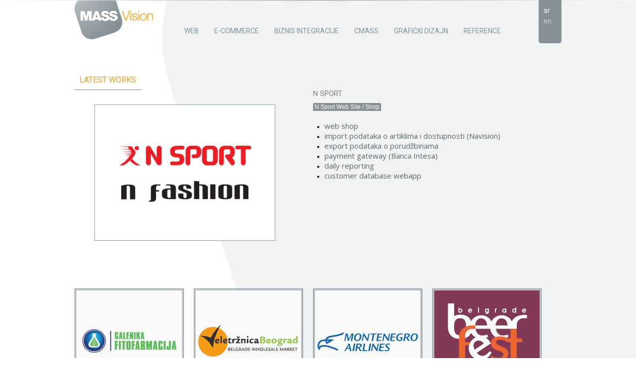

--- FILE ---
content_type: text/html; charset=UTF-8
request_url: https://massvision.net/home.html
body_size: 4439
content:
<!DOCTYPE html PUBLIC "-//W3C//DTD HTML 4.01//EN" "http://www.w3.org/TR/html4/strict.dtd">
<html><head>
 <meta http-equiv="Content-Type" content="text/html;charset=UTF-8" />
 <meta http-equiv="Content-Style-Type" content="text/css" />
 <meta name="viewport" content="width=device-width, initial-scale=1.0, maximum-scale=1.0, minimum-scale=1.0, user-scalable=no;" />
 <title>MASSVision - Početna</title>
 <script src="https://massvision.net/cmass/v5_2_61//Lib/jQuery/jquery-1.4.2.min.js" language="javascript" type="text/javascript"></script>
 <base href="https://massvision.net/" />
 <script src="https://massvision.net/cmass/v5_2_61//Core/Common/UI/Style/ajax4cmass.js" language="JavaScript" type="text/javascript" ></script>
 <link href="/UI/Style/common.css" rel="stylesheet" type="text/css" ></link>
 <script src="/UI/Style/common.js" language="JavaScript" type="text/javascript" ></script>
 <script src="https://massvision.net/cmass/v5_2_61//Modules/Zoom/UI/Script/zoom.js" language="JavaScript" type="text/javascript" ></script>
 <link href="/UI/Style/ie_fixes.css" rel="stylesheet" type="text/css" />
 <script src="/Modules/Reference/UI/Style/reference.js" type="text/javascript" ></script>
 <link href="/Modules/Reference/UI/Style/reference.css" rel="stylesheet" type="text/css" />
 <link href="/UI/Style/home.css" rel="stylesheet" type="text/css" ></link>
 <script src="/UI/Style/cycle.all.min.js" language="JavaScript" type="text/javascript" ></script>
 <script language="JavaScript" type="text/javascript" >$(window).load(function() {
				// Fade in first image then init cycle slider plugin and add holder for bullets.
				// (requires cycle.all.min.js included)
				$('.teasers .teasers-element:first').fadeIn(1500, function() {});
					$('.teasers').cycle({
						speed:    1000,
						timeout:  6000,
						cleartype:false,
						pager: '#bullets',
						activePagerClass: 'activeBullet',
						pagerAnchorBuilder: function (idx, slide) { // thumbs builder
							return '<a href="#"/></a>';
						} 
					});
				
			});
		</script>
</head>
<body id="site" class="home" >
<div id="wrapper"><div class="center"><a href="/home.html" class="logo" ><img src="UI/Images/Header/massvision_logo.png" alt="MASSVision" /></a></div><div id="header_wrapper"><div id="header" class="center">
<!-- MAIN_MENU -->
<div id="main_menu" name="main_menu">
<ul class="drop_down">
	<li class="first">
		<a href="/home/glavni_meni/web.html" class="menuCaption" ><span>Web</span></a>
	</li>
	<li class="middle">
		<a href="/home/glavni_meni/ecommerce.html" class="menuCaption" ><span>E-commerce</span></a>
	</li>
	<li class="middle">
		<a href="/home/glavni_meni/biznis_integracije.html" class="menuCaption" ><span>Biznis integracije</span></a>
	</li>
	<li class="middle">
		<a href="/home/glavni_meni/cmass.html" class="menuCaption" ><span>Cmass</span></a>
	</li>
	<li class="middle">
		<a href="/home/glavni_meni/graficki_dizajn.html" class="menuCaption" ><span>Grafički dizajn</span></a>
	</li>
	<li class="submenu last">
		<a href="/home/glavni_meni/reference/webreference.html" target="_self" ><span>Reference</span></a><ul>
	<li class="first">
		<a href="/home/glavni_meni/reference/webreference.html" class="menuCaption" >Web</a>
	</li>
	<li class="middle">
		<a href="/home/glavni_meni/reference/e_commerce.html" class="menuCaption" >E-Commerce</a>
	</li>
	<li class="middle">
		<a href="/home/glavni_meni/reference/integrations.html" class="menuCaption" >Integracije</a>
	</li>
	<li class="middle">
		<a href="/home/glavni_meni/reference/identity.html" class="menuCaption" >Vizuelni identitet</a>
	</li>
	<li class="middle">
		<a href="/home/glavni_meni/reference/print.html" class="menuCaption" >Print</a>
	</li>
	<li class="last">
		<a href="/home/glavni_meni/reference/gui.html" class="menuCaption" >GUI</a>
	</li>
</ul>

	</li>
</ul>
</div>

<!-- LANGUAGE_MENU -->
<div id="language_menu" name="language_menu">
<ul>
	<li id="id_language_sr-latin" class="selected">
		<a href="/home.html" >sr</a>
	</li>
	<li id="id_language_en">
		<a href="/en/home.html" >en</a>
	</li>
</ul>
</div>
</div></div><div id="content_wrapper"><div id="content" class="center">
 <h1 >Latest works</h1><div class="teasers"><div class="teasers-element">
	<div class="home">
		<div class="image">
			<a href="/home/glavni_meni/reference/webreference/details/_params/ref_id/2783-nsport.html">
				<img src="/Data/Images/n_sport_web_01_b.png" width="450" height="338" id="image_n_sport_web_01_b.png_733260231" alt="n_sport_web_01_b.png" title="" />
			</a>
		</div>
		<div class="details">
            <h2></h2>
			<span class="date">
				januar 2017
			</span>
			<span class="title">
				<a href="/home/glavni_meni/reference/webreference/details/_params/ref_id/2783-nsport.html">
					N Sport
				</a>
			</span>
			<span class="subtitle">
				N Sport Web Site / Shop
			</span>
			<div class="separator"></div>
			<span class="text">
				<ul>
<li>web shop</li>
<li>import podataka o artiklima i dostupnosti (Navision)</li>
<li>export podataka o porudžbinama</li>
<li>payment gateway (Banca Intesa)</li>
<li>daily reporting</li>
<li>customer database webapp</li>
</ul>
			</span>
		
		</div>
	</div>
</div><div class="teasers-element">
	<div class="home">
		<div class="image">
			<a href="/home/glavni_meni/reference/webreference/details/_params/ref_id/2718-air_serbia.html">
				<img src="/Data/Images/air_serbia_web_01_b.png" width="450" height="338" id="image_air_serbia_web_01_b.png_2077202269" alt="air_serbia_web_01_b.png" title="" />
			</a>
		</div>
		<div class="details">
            <h2>Srpska nacionalna avio-kompanija</h2>
			<span class="date">
				januar 2017
			</span>
			<span class="title">
				<a href="/home/glavni_meni/reference/webreference/details/_params/ref_id/2718-air_serbia.html">
					Air Serbia
				</a>
			</span>
			<span class="subtitle">
				e-commerce
			</span>
			<div class="separator"></div>
			<span class="text">
				<ul>
<li>komunikacija sa IBE (internet booking engine, Amadeus) putem enkriptovanih poziva</li>
<li>povezivanje IBE (internet booking engine) sa različitim PGW (BancaIntesa PGW, ranije FirstData, Diners PGW, Dinacard PGW)</li>
<li>različiti specifični moduli: origins/destinations, routes, airports, promotions, offices sa automatskim uvozom podataka</li>
<li>akviza podataka o porudžbinama</li>
<li>web aplikacija za plaćanje preko Call Center, logovanje sa personalizovanim karticama sa certifikatima</li>
</ul>
			</span>
		
		</div>
	</div>
</div><div class="teasers-element">
	<div class="home">
		<div class="image">
			<a href="/home/glavni_meni/reference/webreference/details/_params/ref_id/2773-nlb_shop.html">
				<img src="/Data/Images/nlb_montenegro_banka_01_b_no1.png" width="450" height="338" id="image_nlb_montenegro_banka_01_b_no1.png_411503193" alt="nlb_montenegro_banka_01_b_no1.png" title="" />
			</a>
		</div>
		<div class="details">
            <h2>NLB Montenegrobanka Web Shop</h2>
			<span class="date">
				februar 2014
			</span>
			<span class="title">
				<a href="/home/glavni_meni/reference/webreference/details/_params/ref_id/2773-nlb_shop.html">
					NLB Montenegrobanka
				</a>
			</span>
			<span class="subtitle">
				Web Shop
			</span>
			<div class="separator"></div>
			<span class="text">
				<ul>
<li>web-aplikacija za dopunu prepaid SIMM kartica</li>
<li>web shop za: prepaid dopune (sva 3 provajdera), plaćanje postpaid računa, plaćanje računa elektrodistribucije, customized platne kartice</li>
<li>povezivanje na PGW (FirstData)</li>
<li>povezivanje na gateway za dopune (Asseco)</li>
<li>preuzimanje pratećih sadržaja sa nlb.me sajta</li>
<li>praćenje rada sistema, error reporting, daily order reporting</li>
</ul>
			</span>
		
		</div>
	</div>
</div><div class="teasers-element">
	<div class="home">
		<div class="image">
			<a href="/home/glavni_meni/reference/webreference/details/_params/ref_id/12196-a1.html">
				<img src="/Data/Images/a1_web_01_b.png" width="450" height="338" id="image_a1_web_01_b.png_930425723" alt="a1_web_01_b.png" title="" />
			</a>
		</div>
		<div class="details">
            <h2></h2>
			<span class="date">
				april 2021
			</span>
			<span class="title">
				<a href="/home/glavni_meni/reference/webreference/details/_params/ref_id/12196-a1.html">
					A1
				</a>
			</span>
			<span class="subtitle">
				
			</span>
			<div class="separator"></div>
			<span class="text">
				<!--
<p><strong>A1 - web payment</strong></p>
<ul>
<li>Residential customers bill payment via Payment Gateway (by Credit Cards)</li>
<li>Collects user account data via SOАP calls to Billing System</li>
<li>Payments are done via interface to BancaIntesa PGW</li>
<li>Payment data is sent to Billing System via SOAP</li>
</ul>
-->
<p><strong>A1 - web shop</strong></p>
<ul>
<li>Purchase of devices and SIM cards with postpaid contract; assembling and configuration of contracts (choice of tariffs, numbers, installments, promotions and tariff add-ons, and additional hardware)</li>
<li>Purchase of standalone devices and accessories</li>
<li>Informations about user accounts are collected from CRM and updated via SOAP</li>
<li>Payment is done through interface connected with BancaIntesa PGW</li>
<li>Data about orders is sent to CRM via SOAP</li>
</ul>
<!--
<p><strong>Vip mobile - Postpaid Promo Menu (self-care application)</strong></p>
<ul>
<li>Configuring (adding and removing) of promotions and tariff add-ons, activation of vouchers</li>
<li>Collecting data from different backend systems: consumption, current debt, billing cycle</li>
<li>Collecting and updating data from different backend systems: voice mail, favorite numbers, language, credit transfer, gprs/mms settings</li>
<li>System of custom notifications and info messages</li>
<li>API for mobile application (REST/JSON)</li>
<li>Connecting to CRM and backend systems via SOAP</li>
</ul>
-->
			</span>
		
		</div>
	</div>
</div><div class="teasers-element">
	<div class="home">
		<div class="image">
			<a href="/home/glavni_meni/reference/webreference/details/_params/ref_id/2647-gp.html">
				<img src="/Data/Images/galerija_podova_web_01_b.png" width="450" height="338" id="image_galerija_podova_web_01_b.png_1114146289" alt="galerija_podova_web_01_b.png" title="" />
			</a>
		</div>
		<div class="details">
            <h2></h2>
			<span class="date">
				januar 2017
			</span>
			<span class="title">
				<a href="/home/glavni_meni/reference/webreference/details/_params/ref_id/2647-gp.html">
					Galerija podova
				</a>
			</span>
			<span class="subtitle">
				web shop
			</span>
			<div class="separator"></div>
			<span class="text">
				<ul>
<li>web shop sa velikim brojem različitih tipova produkata</li>
<li>import podataka o produktima (SAP)</li>
<li>import cena i dostupnosti (na svakih 4h) – SAP</li>
<li>povezivanje na PGW (BancaIntesa, PlatiMo)</li>
</ul>
			</span>
		
		</div>
	</div>
</div><div class="teasers-element">
	<div class="home">
		<div class="image">
			<a href="/home/glavni_meni/reference/webreference/details/_params/ref_id/2554-bitsyu.html">
				<img src="/Data/Images/bitsyu_net_01_b.png" width="450" height="338" id="image_bitsyu_net_01_b.png_1608848532" alt="bitsyu_net_01_b.png" title="" />
			</a>
		</div>
		<div class="details">
            <h2>Complexity Solved</h2>
			<span class="date">
				avgust 2010
			</span>
			<span class="title">
				<a href="/home/glavni_meni/reference/webreference/details/_params/ref_id/2554-bitsyu.html">
					Bitsyu
				</a>
			</span>
			<span class="subtitle">
				Provajderski portal
			</span>
			<div class="separator"></div>
			<span class="text">
				<ul>
<li>Billing Web Aplikacija</li>
<li>Prikupljanje podataka iz različitih izvora (MRTG, Asterisk CDRs, Legacy MS SQL DB itd.)</li>
<li>SOAP interfejsi za rad sa servisima za registraciju domena (ENOM, RNIDS)</li>
<li>SOAP interfejs ka VoIP provajderu (Vox Mundi)</li>
<li>Payment Gateways (Banca Intesa, QVoucher)</li>
<li>Moblie payments (Starion)</li>
<li>Online plaćanje prepaid i postpaid usluga</li>
<li>SOAP middleware za komunikaciju billing sistema (backend, DMZ) i public web sajta (frontend)</li>
</ul>
			</span>
		
		</div>
	</div>
</div></div><div id="bullets"></div><ul class="recent"><li class="first">
		<a href="/home/glavni_meni/reference/webreference/details/_params/ref_id/8838-fitofarmacija.html">
		<div class="box_image">			
			<img src="/Data/Images/massvision_fitofarmacija_home.png" width="212" height="203" id="image_massvision_fitofarmacija_home.png_1955537168" alt="massvision_fitofarmacija_home.png" title="" />
		</div>
		<div class="box_title">
			
				Galenika Fitofarmacija

		</div>
		</a>
		
</li><li>
		<a href="/home/glavni_meni/reference/webreference/details/_params/ref_id/12332-veletrznica.html">
		<div class="box_image">			
			<img src="/Data/Images/veletrznica_web_01_home_b.png" width="212" height="203" id="image_veletrznica_web_01_home_b.png_44312701" alt="veletrznica_web_01_home_b.png" title="" />
		</div>
		<div class="box_title">
			
				Veletržnica Beograd

		</div>
		</a>
		
</li><li>
		<a href="/home/glavni_meni/reference/webreference/details/_params/ref_id/2763-montenegroairlines.html">
		<div class="box_image">			
			<img src="/Data/Images/montenegro_airlines_web_01_home_b.png" width="212" height="203" id="image_montenegro_airlines_web_01_home_b.png_767721718" alt="montenegro_airlines_web_01_home_b.png" title="" />
		</div>
		<div class="box_title">
			
				Montenegro Airlines

		</div>
		</a>
		
</li><li>
		<a href="/home/glavni_meni/reference/webreference/details/_params/ref_id/2534-bbf.html">
		<div class="box_image">			
			<img src="/Data/Images/belgrade_beer_fest_web_01_home_b.png" width="212" height="203" id="image_belgrade_beer_fest_web_01_home_b.png_793277201" alt="belgrade_beer_fest_web_01_home_b.png" title="" />
		</div>
		<div class="box_title">
			
				Belgrade Beer Fest

		</div>
		</a>
		
</li>
 <p ><div style="margin-top: 20px; padding-left: 20px">
<br style="display: block;width: 100%;">

<p>Dokumentacija:</p>

<p><a href="Data/Files/SuperMap_Distributor_Authorization_Certificate.pdf" target="_blank">SuperMap Distributor Certificate (pdf)</a></p>


</div>

</p></div></div></div><div class="separator"></div><div id="footer_wrapper"><div id="footer" class="center">
<!-- UPPER_MENU -->
<div id="upper_menu" name="upper_menu">
<ul>
	<li class="first">
		<a href="/home/gornji_meni/massvision.html" class="menuCaption" ><span>MASSVision</span></a>
	</li>
	<li class="middle">
		<a href="/home/gornji_meni/partneri.html" class="menuCaption" ><span>partneri</span></a>
	</li>
	<li class="middle">
		<a href="/blog.html" class="menuCaption" ><span>blog</span></a>
	</li>
	<li class="last">
		<a href="/home/gornji_meni/kontakt.html" class="menuCaption" ><span>kontakt</span></a>
	</li>
</ul>
</div>

<form action="/system/home/search/view_search_result/_params/search_command/display.html" method="post" method="post" enctype="multipart/form-data" >
<div id="searchbox">
	
	<div id="field"><input type="text" name="searchtext" id="searchtext" size="50" maxlength="255"  />
</div>
	<div id="button"><input type="submit" name="U redu" value="Pošalji" class="submitButton" /></div>
	<div style="clear: both">
	</div>
</div><input type="hidden" name="search_command" value="display"  />
<input type="hidden" name="s_list_offset" value="0"  />
</form>
<!-- RIGHT_MENU -->
<div id="right_menu" name="right_menu">
<ul>
	<li class="first">
		<a href="https://twitter.com/massvisionweb?lang=sr-latin" target="_blank" id="twitter" ><span>Prati nas na Twitter-u</span></a>
	</li>
	<li class="middle">
		<a href="https://www.facebook.com/pages/MASSVision/130365250333585?lang=sr-latin" target="_blank" id="facebook" ><span>Postani fan na Fejsu</span></a>
	</li>
	<li class="last">
		<a href="/home.html" target="_blank" id="linkedin" ><span>Pridruži nam se na LinkedIn-u</span></a>
	</li>
</ul>
</div>
<div class="copyright">&copy; MASSVision 2026, powered by cMASS</div></div></div></body>

</html>
<!-- done rendering in 0.17273092269897 sec (require took 0.083855867385864 sec) -->

--- FILE ---
content_type: text/css
request_url: https://massvision.net/UI/Style/common.css
body_size: 1268
content:
/**
 *
 *   Main Style Sheet File
 *   Copyright (c) 2014. by MASSVision, http://massvision.net
 *   Author: Ivan Djordjevic
 *
 *   Djordje G - July 2019
 *
 **/

@import "menus.css";
@import "header.css";
@import "content.css";
@import "footer.css";
@import "news.css";
@import "admin.css";
@import "blog.css";
@import "comments.css";
@import "teaser.css";
@import "paginator.css";
@import "ie_fixes.css";

@import url('https://fonts.googleapis.com/css?family=Open+Sans|Roboto&display=swap');

img,
img a, a img {
	border: 0px;
}

img.zoomable {
	cursor: pointer;
}

body {
    margin: 0px;
    padding: 0px;

    background-color: white;

    color: black;
    font-family: 'Roboto', sans-serif;
    font-size: 15px;
}
h1 {
    margin: 25px 0;
    padding: 0px;
    font-family: Georgia, Arial, Verdana, Helvetica, "Trebuchet MS";
    font-weight: normal;
    font-size: 28px;
    color: #f99c23;
}

h2 {
    padding: 0px;
    margin: 8px 0;
    font-family: 'Roboto', sans-serif;
    font-weight: normal;
    font-size: 18px;
    color: #f99c23;
}

p, a {
    padding: 0px;
    margin: 8px 0;
    font-family: 'Roboto', sans-serif;
    font-weight: normal;
    font-size: 15px;    
    line-height: 135%;;
}
p {
   color: #5F6669; 
}
a {
    text-decoration: none;
    color: #3baf7c;
    outline: 0;
}
a:hover{
    color: #faa61a;
}

ul {
    margin: 0px 0 10px 0;
    padding: 0px 0 0 8px;
   list-style-type: none;
   list-style-image: none;
}

ul li {
    padding-left: 15px;
    font-family: 'Open Sans', serif;
    font-weight: normal;
    font-size: 15px;
    color: #5F6669;
    /* color: white; */
    background: url("https://img.icons8.com/material-outlined/5/000000/filled-circle.png") 0 10px no-repeat;
    line-height: 135%;

}
em {
    font-style: italic;
}
strong {
    font-weight: bold;
}
.center {
    margin: 0 auto;
    width: 980px;
}
.clear {
    clear: both;
    visibility: hidden;
    height: 0;
}
.menuCaption {
    text-decoration: none;
}
#wrapper {
    background: url('../Images/Content/bck.png') no-repeat top center; 
    /* background: url('../Images/massback2.jpg') no-repeat center center fixed;  */
    -webkit-background-size: cover;
    -moz-background-size: cover;
    -o-background-size: cover;
    background-size: cover;
    background-color: white;
    min-height: 834px;
    padding-bottom: 50px;
}
#content {
    margin-top: 150px;
    /* background-color: rgba(38,39,44,0.4); */
    padding:0 15px;
}
/* #content p {
    color: white;
}
#content h1 {
    background-color: rgba(38,39,44,0.6);
    padding: 5px;
    font-family: 'Roboto',Arial;

} */
.separator {
    height: 10px;
    display: block;
    /* background: url('../Images/Content/bottom_content_separator.png') no-repeat center; */
}

/*******************************
	MEDIA QUERIES
*******************************/

@media only screen and (max-width: 768px) {
  
    #wrapper , #content_wrapper, #content {
        width: 100%;
        display: flex;
        flex-direction: column;
        flex-wrap: wrap;
        justify-content: center;
        padding: unset;
    }
    
    #wrapper {
        background-image: linear-gradient(#FDFDFD, #EAECED);
    }

    #content h1 {
        margin-top: 60px;
        margin-bottom: 5px;
        border-top: 1px solid gray;
        padding-top: 10px;
        font-size: 14px;
        background-color: gray;
        color: whitesmoke;
    }

    .center {
        width: 100%;
    }


}

--- FILE ---
content_type: text/css
request_url: https://massvision.net/UI/Style/ie_fixes.css
body_size: 253
content:
/**
 *
 *   Content Style Sheet File
 *   Copyright (c) 2009. by MASSVision, http://massvision.net
 *   Author: Mladen Mijatov
 *
 **/

/* IE :hover, :active, :focus selector support */
body {
	*behavior: url("UI/Style/csshover.htc");
}

/* ie6 support class for transparent PNG images */
.png_fix {
	*behavior: url("UI/Style/iepngfix.htc");
}


--- FILE ---
content_type: text/css
request_url: https://massvision.net/Modules/Reference/UI/Style/reference.css
body_size: 1755
content:
/**
 * YTong Module
 * Cascading Style Sheets
 *
 * Copyright (c) 2010. by MassVision
 * Author: Mladen Mijatov
 */

div.references {
	margin-bottom: 45px;
	font-family: Tahoma, Arial, Verdana, Helvetica;
	font-weight: normal;
	font-size: 13px;
	color: #555555;
}
div.references .cats {
	font-size: 14px;
	padding-right: 5px;
	text-transform: lowercase;
}
div.references .cats a,
div.references .cats a:visited,
div.references .cats a:hover {
	color: #555555;
	text-decoration: none;
}
div.references .cats a:hover {
	text-decoration: underline;
}
div.references .title {
	font-size: 16px;
	padding-right: 10px;
	color: #f99c23;
	background: url('../../../../UI/Images/Content/h_separator.png') left center no-repeat;
	padding-left: 32px;
}
div.references .title a,
div.references .title a:visited,
div.references .title a:hover {
	color: #f99c23;
	text-decoration: none;
}
div.references .title a:hover {
	text-decoration: underline;
}
div.references div.holder {
	margin-top: 10px;
}
div.references div.holder .navig {
	display: block;
	float: left;
        margin: 133px 0;
}
div.references div.holder .images {
	display: block;
	float: left;
	width: 450px;
	margin-left: 5px;
	margin-right: 5px;
}
div.references div.holder .details {
	display: block;
	float: left;
	width: 310px;
        margin: 0 0 0 30px;
}
div.references div.holder .details .dates {
	display: block;
	padding: 0px 2px 10px 10px;
}
div.references div.holder .details .blockTitle {
	display: block;
	padding: 2px 2px 3px 10px;
}
div.references div.holder .details .blockValue {
	display: block;
	padding: 2px 2px 10px 10px;
}
div.references div.holder .details .url a,
div.references div.holder .details .url a:visited,
div.references div.holder .details .url a:hover {
	color: #3DA3E6;
	font-size: 12px;
	text-decoration: none;
}
div.references div.holder .details .url a:hover {
	text-decoration: underline;
}
div.references .description {
	display: block;
	margin-top: 15px;
	text-align: justify;
	padding-right: 3px;
}

/**
 * Image List
 */
ol#ytong_image_list {
	display: block;

	margin: 0px;
	padding: 0px;

	list-style-type: none;
	list-style-image: none;

	background: none;
}

ol#ytong_image_list li {
	display: table;
	width: 454px;
	height: 355px;

	*position: relative;
	overflow: hidden;
}

ol#ytong_image_list li.hidden {
	display: none;
}

ol#ytong_image_list li.visible {
    height: 338px;
    margin: 0;
    padding: 0;
    width: 450px;
    border: 1px solid #949da2;
    background: #949da2;
}

ol#ytong_image_list li.visible a {
	display: table-cell;
	*position: absolute;
	*top: 50%;
	*left: 50%;

	text-align: center;
	vertical-align: middle;
}

ol#ytong_image_list li.visible a img {
	*position: relative;
	*top: -50%;
	*left: -50%;

	margin: 0px;
	padding: 0px;

	border: 1px solid #96a1a7;
}

/**
 * Thumbnail list
 */
ol#ytong_thumbnail_list {
	display: block;

	margin: 0px;
	padding: 0px;
	padding-top: 17px;
	padding-left: 2px;

	list-style-type: none;
	list-style-image: none;

	margin-top: 0px;
}

ol#ytong_thumbnail_list li {
	display: table;
	width: 60px;
	height: 60px;

	float: left;

	*position: relative;
	overflow: hidden;

	margin: 0px;
	margin-right: 4px;
	padding: 0px;

	background-color: transparent;
}

ol#ytong_thumbnail_list li a {
	display: table-cell;

	*position: absolute;
	*top: 50%;
	*left: 50%;

	text-align: center;
	vertical-align: middle;
}

ol#ytong_thumbnail_list li img {
	*position: relative;
	*top: -50%;
	*left: -50%;

	margin: 0px;
	padding: 0px;

	border: 1px solid #96a1a7;
}

ol#ytong_thumbnail_list li img:hover {
	cursor: pointer;

	border: 1px solid #514652;
}

/**
 * Image Controls
 */

td.ref_row {
	border-bottom: 1px solid white;
}

td.img_ctrl {
	border-top: 1px solid white;
	border-bottom: 1px solid white;

	background-repeat: repeat-y;
	background-position: top left;
	background-image: url(../Images/image_controls.png);
}

div#ytong_image_controls {
	display: block;

	float: right;

	text-align: center;
}

div#ytong_image_controls a {
	display: block;
	width: 20px;
	height: 20px;

	float: left;

	background-image: none;
	background-position: top left;
	background-repeat: no-repeat;

	color: #ffffff;
	font-size: 11px;
	text-decoration: none;
}

div#ytong_image_controls a:hover {
	color: #ffffff;
	text-decoration: underline;
}

div#ytong_image_controls a.button_first {
	background-image: url(../Images/first_normal.png);
}
div#ytong_image_controls a.button_first:hover {
	background-image: url(../Images/first_hover.png);
}

div#ytong_image_controls a.button_previous {
	width: 100px;
	height: 17px;
	*height: 20px;

	padding-top: 3px;
	padding-left: 18px;

	background-image: url(../Images/previous_normal.png);

	text-align: left;
}
div#ytong_image_controls a.button_previous:hover {
	background-image: url(../Images/previous_hover.png);
}

div#ytong_image_controls a.button_next {
	width: 100px;
	height: 17px;
	*height: 20px;

	padding-top: 3px;
	padding-right: 18px;

	background-image: url(../Images/next_normal.png);
	background-position: top right;

	text-align: right;
}
div#ytong_image_controls a.button_next:hover {
	background-image: url(../Images/next_hover.png);
}

div#ytong_image_controls a.button_last {
	background-image: url(../Images/last_normal.png);
}
div#ytong_image_controls a.button_last:hover {
	background-image: url(../Images/last_hover.png);
}

/**
 * Object Details
 */

span.title {
	font-family: Tahoma, Arial, Verdana, Helvetica;
	font-weight: normal;
	font-size: 16px;
	color: #f99c23;
}

div#reference_details {
	display: block;

	margin-bottom: 30px;
}

div#reference_details .left {
	display: block;
	width: 454px;
/*
	height: 355px;
*/
	float: left;
}

div#reference_details .right .control_container {
	display: block;

	width: 287px;
	height: 20px;
}

div#reference_details .right {
	display: block;

	float: left;

	width: 232px;
/*
	height: 355px;
*/

	margin-left: 4px;
}

table.reference_table {
}

table.reference_table td {
	padding: 2px;
	padding-left: 8px;

	font-family: Tahoma, Arial, Verdana, Helvetica;
	font-weight: normal;
	font-size: 13px;
	color: #7f878c;
}

table.reference_table td a {
	text-decoration: none;
	color: #7f878c;
}

table.reference_table td a:hover {
	text-decoration: underline;
	color: #7f878c;
}

table.reference_table td.title {
	background-image: url(../Images/label_bkg.png);
	background-position: top left;
	background-repeat: no-repeat;
}

table.reference_table td div.updateDate {
	display: inline;

	padding: 3px;

	border: 1px solid #d3dee5;
}


/**
 * Object List
 */
div#ytong_objects_list {
	display: block;

	padding: 15px;
}

div#ytong_objects_list div.list_item {
	display: block;
	width: 213px;
	min-height: 147px;

	float: left;

	margin-right: 7px;
	margin-bottom: 10px;

	background-image: url(../Images/image_back-trans.png);
	background-position: -4px -4px;
	background-repeat: no-repeat;
}

div#ytong_objects_list div.list_item_label {
	display: block;
	text-align: center;
}

div#ytong_objects_list div.list_item a img {
	border: 1px solid #909da6;
	background-color: white;
}

/**
 * List
 */

div#reference_objects_list {
}

div.list_item_wrap {
    display: block;
    width: 112px;
    float: left;
    margin-right: 10px;
    margin-bottom: 10px;
    height: 177px;
}

div.list_item {
	width: 102px;
	height: 86px;

	padding-top: 13px;
	padding-left: 10px;

	background-image: url(../Images/thumb.png);
	background-position: top left;
	background-repeat: no-repeat;
}

div.list_item_title {
	width: 112px;

	font-family: Tahoma, Arial, Verdana, Helvetica;
	font-weight: normal;
	font-size: 13px;
	color: #3DA3E6;
	text-align: center;
}
div.list_item_title a {
	color: #f99c23;
	font-size: 12px;
	text-transform: uppercase;
}
div.list_item_title a:hover {
	color: #f99c23;
}

a.left_navig {
    display: block;
    width: 29px;
    height: 55px;
    background: url('../Images/arrow.png') 0 0 no-repeat;
    margin: 0 40px 0 0;
}
a.left_navig:hover {
    background-position: 0 -110px;
}
a.right_navig {
    display: block;
    width: 29px;
    height: 55px;
    background: url('../Images/arrow.png') 0 -55px no-repeat;
    margin: 0  0 0 40px;
}
a.right_navig:hover {
    background-position: 0 -165px;
}


--- FILE ---
content_type: text/css
request_url: https://massvision.net/UI/Style/home.css
body_size: 1482
content:
/**
 *
 *   Home Style Sheet File
 *   Copyright (c) 2014. by MASSVision, http://massvision.net
 *   Author: Ivan Djordjevic
 *
 *   Djordje G - July 2019
 *
 **/

div.teasers-element {
	display: none;
}

div.teasers {
	position: relative;
	margin-bottom: 25px;
	height: 335px;
}

.home h1 {
	/* background: url('../Images/massvision_latest_work.png') no-repeat bottom left;
	color: #9ea5aa; */
	/* background-color: #26272C !important; */
	border-bottom: 1px solid gray;
	/* padding: 0 0 10px 10px; */
	padding: 10px;
	font-size: 16px;
	font-family: 'Roboto', sans-serif;
	text-transform: uppercase;
	display: inline;
}

.home h2 {
	/* background-color: #26272C;
	padding: 10px; */
	color: #f99c23;

}

/*******************************
	SLIDER BULLETS
*******************************/

#bullets {
	left: 50%;
	margin-left: -70px;
	position: relative;
	width: 140px;
	opacity: 0.4;
	display: none;
}

#bullets a {
	display: inline-block;
	height: 17px;
	width: 16px;
	margin-right: 6px;
	background: url('../Images/Content/bullet_home.png') 0 -17px no-repeat;
}

#bullets a:hover {
	background: url('../Images/Content/bullet_home.png') 0 0px no-repeat;
}

#bullets .activeBullet {
	display: inline-block;
	height: 17px;
	width: 16px;
	background: url('../Images/Content/bullet_home.png') 0 0px no-repeat;
}

/*******************************
	LAST PROJECT(S)
*******************************/

div.home div.details span.title {
	font-family: 'Roboto', sans-serif;
	font-weight: normal;
	font-size: 14px;
	text-transform: uppercase;
	color: #f99c23;
	display: block;
	margin-bottom: 7px;
}

div.home div.details span.title a, div.home div.details span.title a:visited, div.home div.details span.title a:hover {
	color:gray;
	text-decoration: none;
	/* background-color: #26272C; */


}

div.home div.details span.title a:hover {
	text-decoration: underline;
}

div.home div.details span.date {
	display: none;
	padding: 2px;
	position: absolute;
	top: 0px;
	right: 0px;
	z-index: 20;
	font-family: "Trebuchet MS", Arial, Verdana, Helvetica;
	font-weight: normal;
	font-size: 12px;
	color: #b0b9bf;
	background-color: #ffffff;
	border: 1px solid #d3dee5;
}

div.home div.details span.subtitle {
	display: inline-block;
	padding: 1px;
	padding-left: 3px;
	padding-right: 3px;
	font-family: "Trebuchet MS", Arial, Verdana, Helvetica;
	font-weight: normal;
	font-size: 12px;
	color: #ffffff;
	background-color: #869197;
	border-radius: 3px 3px 0 0;
}

div.home div.details span.text {
	display: inline-block;
	text-align: justify;
	margin-left: -10px;
	padding-left: 10px;
	padding-right: 10px;
	padding-bottom: 10px;
}

.home div.details div.separator {
	height: 20px;
	margin-left: 0px;
	background-image: url("https://img.icons8.com/ios-glyphs/20/000000/dashed-line.png");
	background-position: center left;
	background-repeat: no-repeat;
	opacity: 0.0;
}

/*******************************
	RECENT PROJECTS
*******************************/

ul.recent {
	display: block;
	width: 985px;
	list-style-type: none;
	list-style-image: none;
	padding-top: 20px;
	margin-left: -45px;
	padding-left: 25px;
}

.recent li {
	filter: inherit;
	display: block;
	float: left;
	width: 212px;
	height: 209px;
	padding: 0px;
	padding-left: 3px;
	padding-right: 3px;
	margin-left: 20px;
	margin-top: 30px;
	background: none;
	background-color: rgba(133, 144, 150, 0.5);
	/* vertical-align: top; */
	border: 1px solid #869197;
}

.recent div.box_image {
	display: block !important;
	height: 203px;
	margin-top: 3px;
	position: absolute;
	text-align: right;
	filter: opacity(0.9);
}

.recent a, .recent a:visited, .recent a:hover {
	text-decoration: none;
}

.recent a span.date, .recent a:visited span.date, .recent a:hover span.date {
	color: #b0b9bf;
	text-decoration: none;
}

.recent div.box_title {
	filter: inherit;
	color: white;
	font-family: "Trebuchet MS", Arial, Verdana, Helvetica;
	font-size: 12px;
	font-weight: normal;
	padding-top: 90px;
	text-align: center;
	text-transform: uppercase;
}

/*******************************
	MEDIA QUERIES
*******************************/

@media only screen and (max-width: 768px) {
	ul.recent {
		width: 100%;
		display: flex;
		flex-direction: column;
		flex-wrap: wrap;
		justify-content: space-around;
		align-items: center;
	}
	.recent div.box_image {
		display: block;
	}
	.recent li {
		border: 2px solid white;
	}
	.teasers {
		display: flex;
		flex-wrap: wrap;
		justify-content: space-around;
		align-items: center;
	}
	.details {
		display: flex;
		flex-direction: column;
		flex-wrap: wrap;
	}
	.details .text {
		max-width: 100%;
	}
	.subtitle {
		max-width: 100%;
	}
	.image {
		display: none;
	}
	.teasers-element .home {
		width: 50%;
		padding: 5px;
	}
	#bullets {
		margin-top: 100px;
	}

	.home div.details div.separator {
		background-image: url('../Images/Content/circle-16.png');
		}
}


--- FILE ---
content_type: text/css
request_url: https://massvision.net/UI/Style/menus.css
body_size: 1101
content:
/**
 *
 *   Menus Style Sheet File
 *   Copyright (c) 2014. by MASSVision, http://massvision.net
 *   Author: Ivan Dordjevic
 *
 *   Djordje G - July 2019
 *
 **/

/*******************************
	MAIN MENU
*******************************/

ul.drop_down {
    text-transform: uppercase;
    display: block;
    margin: 0px;
    padding: 0px;
    list-style-type: none;
    list-style-image: none;
    position: absolute;
    top: 51px;
    left: 200px;
}

ul.drop_down li {
    display: inline-block;
    position: relative;
    background: none;
}

ul.drop_down li a {
    color: #869197;
    /* color: white; */
    font-size: 14px;
    padding: 2px 6px;
}

ul.drop_down li a:hover, ul.drop_down li.selected a {
    color: #faa61a;
    text-decoration: none;
}

ul.drop_down li ul {
    display: block;
    margin: 0px;
    padding: 0px 0 0 8px;
    list-style-type: none;
    list-style-image: none;
    visibility: hidden;
    position: absolute;
    top: 100%;
}

ul.drop_down li.selected ul, ul.drop_down li:hover ul {
    visibility: visible;
    background-color: white;
    margin-left: 30px;
}

ul.drop_down li ul li {
    width: 120px;
    padding: 0;
}

ul.drop_down li ul li a {
    font-size: 13px;
}

ul.drop_down li.selected ul li a {
    color: #8e989e;
    font-size: 10px;
}

ul.drop_down li.selected ul li a:hover, ul.drop_down li.selected ul li.selected a {
    color: #faa61a;
}

/*******************************
	LANGUAGE MENU
*******************************/

#language_menu {
    position: absolute;
    right: 0;
    width: 26px;
    padding: 10px;
    height: 67px;
    background-color: #869197;
    border-radius: 0 0 5px 5px; 
}

#language_menu ul {
    padding: 0;
}

#language_menu ul li {
    background: none;
    padding: 0;
}

#language_menu ul li a {
    color: #cdd0d1;
}

#language_menu ul li.selected a, #language_menu ul li a:hover {
    color: #fff;
}

/*******************************
	BACK TO PRINT
*******************************/

#back_to_print_menu {
    text-align: right;
}

#back_to_print_menu ul {
    margin: 10px 0;
}

#back_to_print_menu a {
    display: block;
    width: 30px;
    height: 30px;
    color: white;
}

#back_to_print_menu li {
    background: none;
    display: inline-block;
    padding: 0 0 0 5px;
}

#back_to_print_menu div {
    display: block;
    width: 30px;
    height: 30px;
    background: url('../Images/Content/back_to_print.png') no-repeat;
}

div#b2p_back {
    background-position: 0 0;
}

div#b2p_back:hover {
    background-position: 0 -180px;
}

div#b2p_top {
    background-position: 0 -30px;
}

div#b2p_top:hover {
    background-position: 0 -210px;
}

div#b2p_home {
    background-position: 0 -60px;
}

div#b2p_home:hover {
    background-position: 0 -240px;
}

div#b2p_print {
    background-position: 0 -90px;
}

div#b2p_print:hover {
    background-position: 0 -270px;
}

div#b2p_mail {
    background-position: 0 -120px;
}

div#b2p_mail:hover {
    background-position: 0 -300px;
}

div#b2p_map {
    background-position: 0 -150px;
}

div#b2p_map:hover {
    background-position: 0 -330px;
}

div#b2p_web {
    background-position: 0 -180px;
}

div#b2p_web:hover {
    background-position: 0 -360px;
}

/*******************************
	FOOTER MENU
*******************************/

#upper_menu {
    position: absolute;
    top: 39px;
    left: 0px;
}

#upper_menu ul li {
    display: inline-block;
    background: none;
    padding: 0 10px;
}

#upper_menu ul li a {
    color: #586067;
    font-size: 10px;
    text-transform: uppercase;
}

#upper_menu ul li a:hover {
    color: #faa61a;
}

/*******************************
	MEDIA QUERIES
*******************************/

@media only screen and (max-width: 768px) {
    ul.drop_down {
        display: flex;
        flex-direction: column;
        flex-wrap: wrap;
        max-width: 50%;
        top: 80px;
        left: 0px;
    }
    ul.drop_down li a {
        color: #8e989e;
        font-size: 12px;
        padding: 2px;
    }
    ul.drop_down li.selected ul, ul.drop_down li:hover ul {
        visibility: visible;
        z-index: 666;
        background-color: whitesmoke;
        margin-left: 25px;
    }
    #upper_menu {
        top: 25px;
    }
    #upper_menu ul {
        display: flex;
        flex-direction: column;
    }
    #language_menu {
        right: 5px;
        left: 310px;
    }
}


--- FILE ---
content_type: text/css
request_url: https://massvision.net/UI/Style/header.css
body_size: 424
content:
/**
 *
 *   Header Style Sheet File
 *   Copyright (c) 2014. by MASSVision, http://massvision.net
 *   Author: Ivan
 *
 *   Djordje G - July 2019
 *
 **/

#header_wrapper {
    /* background: url('../Images/Header/massvision_heder.png') center no-repeat; */
    background-image: linear-gradient(to left, white, #859096, white);
    height: 1px;
    position: relative;
}
.logo {
    position: absolute;
    top: -7px;
}
#header {
    position: relative;
}

/*******************************
	MEDIA QUERIES
*******************************/

@media only screen and (max-width: 768px) {
  
    #header_wrapper {
        max-width: 90%;
        background-image: linear-gradient(to left, white, #859096);
    }
    
    .logo {
        top: -9px;
        left: -5px;
        z-index: 555;
    }


}

--- FILE ---
content_type: text/css
request_url: https://massvision.net/UI/Style/content.css
body_size: 1132
content:
/**
 *
 *   Content Style Sheet File
 *   Copyright (c) 2014. by MASSVision, http://massvision.net
 *   Author: Ivan Djordjevic
 *
 *   Djordje G - 2019
 *
 **/
/*******************************
	HOME
*******************************/
div.home {
    position: relative;
    width: 960px;
}
div.home div.image {
    position: absolute;
    /* width: 300px; */
    margin: 40px;
}
div.home div.image img {
    border: 1px solid #949da2;
    width: 80%;
    height: 80%;
}
div.home div.details {
    position: absolute;
    right: 0;
    width: 480px;
}



/*******************************
	CITAT
*******************************/
.citati {
    margin: 0 0 25px 0;
}
.citati p {
    padding: 0 0px;
    font-family: Georgia, Arial, Verdana, Helvetica, "Trebuchet MS";
    font-size: 18px;
    color: #f99c23;
    font-style:italic;
}
.citati a {
    display: block;
    width: 112px;
    height: 109px;
    float: right;
    margin: 0 0 15px 30px;
    text-indent: -9999px;
}
.citati img {
    float: right;
    margin: 0 0 15px 30px;
}

.web_sr {background: url(../Images/Content/web_galerija_sr.png) no-repeat 0 0;}
.web_sr:hover {background-position: 0 -109px;}
.web_en {background: url(../Images/Content/web_galerija_en.png) no-repeat 0 0;}
.web_en:hover {background-position: 0 -109px;}

.ecomerc {background: url(../Images/Content/e-commerce.png) no-repeat 0 0;}
.ecomerc:hover {background-position: 0 -109px;}

.interacije_sr {background: url(../Images/Content/biznis-integracije_sr.png) no-repeat 0 0;}
.interacije_sr:hover {background-position: 0 -109px;}
.interacije_en {background: url(../Images/Content/biznis-integracije_en.png) no-repeat 0 0;}
.interacije_en:hover {background-position: 0 -109px;}

/* citat */

/*******************************
	2 COLUMNS
*******************************/
.content_2_columns {
    -webkit-column-count:2; /* Chrome, Safari, Opera */
    -moz-column-count:2; /* Firefox */
    column-count:2;
    
    -webkit-column-gap:20px; /* Chrome, Safari, Opera */
    -moz-column-gap:20px; /* Firefox */
    column-gap:20px;
}
.content_2_columns p:first-child {
    margin-top: 0;
}
/* 2 columns */

/*******************************
	DIZAJN
*******************************/
.dizajn_sr,  .dizajn_en {
    text-align: center;
    padding: 0;
    margin: 20px 0;
}
.dizajn_sr li,  .dizajn_en li {
    display: inline-block;
    background: none;
    padding: 0 20px;
}
.dizajn_sr a, .dizajn_en a {
    width: 112px;
    height: 109px;
    display: block;
    text-indent: -9999px;
}
.dizajn_en a {
    background: url('../Images/Content/graficki-dizajn_en.png') no-repeat;
}
.dizajn_sr a {
    background: url('../Images/Content/graficki-dizajn_sr.png') no-repeat;
}

.vizuelni_en a {background-position: 0 0;}
.vizuelni_en a:hover {background-position: 0 -109px;}
.vizuelni_sr a {background-position: 0 0;}
.vizuelni_sr a:hover {background-position: 0 -109px;}

.print_en a {background-position: -112px 0;}
.print_en a:hover {background-position: -112px -109px;}
.print_sr a {background-position: -112px 0;}
.print_sr a:hover {background-position: -112px -109px;}

.gui_en a{background-position: -224px 0;}
.gui_en a:hover {background-position: -224px -109px;}
.gui_sr a {background-position: -224px 0;}
.gui_sr a:hover {background-position: -224px -109px;}

/* dizajn */

#map_holder {
    float: right;
    width: 740px;
    height: 596px;
    margin: 0 0 20px 0;
    position: relative;
    text-align: center;
    border: 1px solid #949da2;
}

.border-right {
    color: #5f6669;
    border-right: 1px solid #ec8e00;
    padding-right: 10px;
}

.contact-cell {
    color: #5f6669;
    padding-left: 10px;
}

/*******************************
	MEDIA QUERIES
*******************************/

@media only screen and (max-width: 768px) {
  
    div.home div.details {
        position: absolute;
        right: 50;
        left: 10px;
        max-width: 340px;
    }


}

--- FILE ---
content_type: text/css
request_url: https://massvision.net/UI/Style/footer.css
body_size: 833
content:
/**
 *
 *   Footer Style Sheet File
 *   Copyright (c) 2014. by MASSVision, http://massvision.net
 *   Author: Ivan Djordjevic
 *
 **/

#footer_wrapper {
    background: #262626;
    height: 300px;
}
#footer {
    position: relative;
}
.copyright {
    position: absolute;
    top: 106px;
    right: unset;
    margin-left: 20px;
    margin-right: auto;
    color: #f99c23;
    font-size: 11px;
}


/*******************************
	SEARCH
*******************************/
#searchbox {
    position: absolute;
    top: 30px;
    left: 400px;
}
#searchbox input[type="text"] {
    border: 1px solid #768288;
    -webkit-border-radius: 7px;
    -moz-border-radius: 7px;
    border-radius: 7px;
    width: 166px;
    padding: 8px 10px;
    background: #262626;
}
#searchbox input[type="text"]:focus {
    outline: none;
    border-color: #EC8E00;
    box-shadow: 0 0 5px #EC8E00;
    -webkit-box-shadow: 0 0 5px #EC8E00;
    -moz-box-shadow: 0 0 5px #EC8E00;
    color: #fff;
}
#searchbox input[type="submit"] {
    width: 38px;
    height: 39px;
    background: url('../Images/Footer/massvision_search.png') no-repeat 0 0;
    border: none;
    display: block;
    text-indent: -9999px;
    cursor: pointer;
    position: absolute;
    right: -44px;
    top: -5px;
}
#searchbox input[type="submit"]:hover {
    background-position: 0 -39px;
}


/*******************************
	SOCIAL ICONS
*******************************/
#right_menu {
    position: absolute;
    right: 10px;
    top: 20px;
    
}
#right_menu ul {
    padding: 0;
}
#right_menu ul li {
    display: inline-block;
    background: none;
    padding: 0;
}
#right_menu span {
    display: none;
}
#right_menu ul li a {
    display: block;
    width: 56px;
    height: 56px;
    background: url('../Images/Footer/massvision_social.png') no-repeat;
}
#right_menu ul li a#twitter {background-position:  0 0;}
#right_menu ul li a#twitter:hover {background-position: 0 -56px;}

#right_menu ul li a#facebook {background-position:  0 -112px;}
#right_menu ul li a#facebook:hover {background-position: 0 -168px;}

#right_menu ul li a#linkedin {background-position:  0 -224px;}
#right_menu ul li a#linkedin:hover {background-position: 0 -280px;}


@media only screen and (max-width: 768px) {
  
    #footer_wrapper {
        display: flex;
    }
    
    #searchbox {
        position: absolute;
        top: 150px;
        left: 10px;
    }
    .copyright {
        top: 250px;
        right: 10px;
        left: 10px;
    } 

}






--- FILE ---
content_type: text/css
request_url: https://massvision.net/UI/Style/news.css
body_size: 660
content:
/**
 *
 *   Admin Style Sheet File
 *   Copyright (c) 2010. by MASSVision, http://massvision.net
 *   Author: Vladimir Ignjatijevic
 *
 **/

/*******************************
	NEWS
*******************************/

div#newsBlock,
div#newsBlogBlock {
	float: left;

	width: 224px;
	/*height: 165px;*/

	margin-left: 4px;
	margin-right: 22px;
}

div#newsBlock div.newsTitle,
div#newsBlogBlock div.newsTitle {
	display: block;

	height: 35px;

	padding-top: 12px;

	font-family: Tahoma, Arial, Verdana, Helvetica;
	font-weight: normal;
	font-size: 16px;
	color: #f99c23;

	background-image: url("../Images/Content/icon_saywhat.png");
	background-position: top right;
	background-repeat: no-repeat;
}

div#newsBlogBlock div.newsTitle {
	background-image: url("../Images/Content/icon_blog.png");
}

div#newsBlock div.newsTitle a,
div#newsBlogBlock div.newsTitle a {
	text-decoration: none;
	color: #f99c23;
}

div.news span.newsDate {
	display: block;

	margin-top: 8px;

	font-family: Tahoma, Arial, Verdana, Helvetica;
	font-weight: normal;
	font-size: 11px;
	color: #7f878c;
}
span.newsDateOnPage {
	font-family: Tahoma, Arial, Verdana, Helvetica;
	font-size: 12px;
	color: #7F878C;
	font-weight: bold;
	display: block;
	margin-bottom: 15px;
}

div.news span.newsDate a {
	text-decoration: none;
	color: #7f878c;
}

div.news span.newsDesc {
	display: block;

	margin-top: 2px;
	margin-bottom: 15px;

	font-family: Tahoma, Arial, Verdana, Helvetica;
	font-weight: bold;
	font-size: 13px;
	color: #7f878c;
}

div.news span.newsDesc a {
	text-decoration: none;
	color: #7f878c;
}

div.news span.newsDesc a:hover {
	text-decoration: underline;
	color: #7f878c;
}

div.allNews {
	font-family: Tahoma, Arial, Verdana, Helvetica;
	font-weight: bold;
	font-size: 13px;
	color: #7f878c;
}
div.allNews div.single {
	margin-bottom: 15px;
}
div.allNews span.target_date {
	display: block;
	font-weight: normal;
}
div.allNews span.title {
	display: block;
	font-size: 14px;
}
div.allNews span.description {
	display: none;
}
div.allNews span.title a,
div.allNews span.title a:visited,
div.allNews span.title a:hover {
	font-weight: normal;
	text-decoration: none;
	color: #f99c23;
}
div.allNews span.title a:hover {
	text-decoration: underline
}


--- FILE ---
content_type: text/css
request_url: https://massvision.net/UI/Style/admin.css
body_size: 339
content:
/**
 *
 *   Admin Style Sheet File
 *   Copyright (c) 2010. by MASSVision, http://massvision.net
 *   Author: Vladimir Ignjatijevic
 *
 **/

/*******************************
	ADMIN LOGIN
*******************************/

table.menuframe
{
	border: 1px solid;
	border-color: #ffffff #adadad #adadad #ffffff;
	font: Menu;
	font-size: 8pt;
	background-color: #f7f7f7;
}

td.menucell
{
	padding: 0px 3px 0px 3px;
	border: 1px solid;
	border-color: #f7f7f7;
	font: Menu;
	font-size: 8pt;
}

td.menustaticcell
{
	padding: 0px 3px 0px 3px;
	border: 1px solid;
	border-color: #f7f7f7;
	font: Menu;
	font-size: 8pt;
	background-color: #f7f7f7;
}

td span.menuMainCaption
{
	color: #333333;
	font-weight: bold;
}

.menuCaption
{
	color: #333333;
	text-decoration: underline;
}


--- FILE ---
content_type: text/css
request_url: https://massvision.net/UI/Style/blog.css
body_size: 1015
content:
/**
 *
 *   Blog Style Sheet File
 *   Copyright (c) 2010. by MASSVision, http://massvision.net
 *
 **/


/**
 * Overview
 */
div.blogOverview {
   font-family: "Trebuchet MS", Arial, Verdana, Helvetica, sans-serif;
   font-weight: normal;
}
div.blogOverview .overviewLeft {
   float: left;
   height: 200px;
   width: 350px;
}

div.blogOverview .overviewRight {
   float: left;
   height: 200px;
   width: 390px;
}

div.blogOverview span.label {
   display: inline-block;
   padding: 2px 5px 2px 5px;
   font-weight: bold;
   color: #ffffff;
   background-color: #f99c23;
}

div.blogOverview span.tags {
   display: block;
   margin: 2px 0px 10px 0px;
   padding: 5px 0px 5px 10px;
   border: 1px solid #3333ff;
}
span.tags span.tagSize1,
span.tags span.tagSize2,
span.tags span.tagSize3 {
   display: inline-block;
   padding-right: 10px;
}
span.tags span.tagSize1 {
   font-size: 11px;
}
span.tags span.tagSize2 {
   font-size: 14px;
}
span.tags span.tagSize3 {
   font-size: 17px;
}
span.tags span.tagSize1 a,
span.tags span.tagSize1 a:visited,
span.tags span.tagSize1 a:hover,
span.tags span.tagSize2 a,
span.tags span.tagSize2 a:visited,
span.tags span.tagSize2 a:hover,
span.tags span.tagSize3 a,
span.tags span.tagSize3 a:visited,
span.tags span.tagSize3 a:hover {
   color: #3333ff;
   text-decoration: none;
}
span.tags span.tagSize1 a:hover,
span.tags span.tagSize2 a:hover,
span.tags span.tagSize3 a:hover {
   text-decoration: underline;
}
div.blogOverview span.authors {
   display: block;
   margin: 2px 0px 10px 0px;
   padding: 5px 0px 5px 10px;
   border: 1px solid #f99c23;
   font-family: "Trebuchet MS", Arial, Verdana, Helvetica, sans-serif;
   font-weight: normal;
   font-size: 12px;
}
div.blogOverview span.authors span.authorLink {
   display: inline-block;
   padding-right: 10px;
}
div.blogOverview span.authors span.authorLink a,
div.blogOverview span.authors span.authorLink a:visited,
div.blogOverview span.authors span.authorLink a:hover {
   color: #f99c23;
   text-decoration: none;
}
div.blogOverview span.authors span.authorLink a:hover {
   text-decoration: underline;
}
div.blogOverview span.categories {
   display: block;
   margin: 2px 0px 10px 0px;
   padding: 5px 0px 5px 10px;
   border: 1px solid #aaaaaa;

}
div.blogOverview span.categories .blogCategoryBrief {
   display: block;
   margin: 5px 0px 5px 0px;
}
div.blogOverview span.categories .blogCategoryBrief .name a,
div.blogOverview span.categories .blogCategoryBrief .name a:visited,
div.blogOverview span.categories .blogCategoryBrief .name a:hover {
   font-size: 14px;
   color: #f99c23;
   text-decoration: none;
}
div.blogOverview span.categories .blogCategoryBrief .name a:hover {
   text-decoration: underline;
}
div.blogOverview span.categories .blogCategoryBrief .description,
div.blogOverview span.categories .blogCategoryBrief .description p {
   margin: 0px;
   padding: 0px;
   font-size: 12px;
}

/**
 * Blog list
 */
div.blogEntryList {
}
div.blogEntryBrief {
   display: block;
   margin: 10px 0px 10px 0px;
   font-size: 12px;
   font-family: "Trebuchet MS", Arial, Verdana, Helvetica, sans-serif;
   font-weight: normal;
   color: #555555;
}
div.blogEntryBrief span.title a,
div.blogEntryBrief span.title a:visited,
div.blogEntryBrief span.title a:hover {
   font-size: 14px;
   font-family: "Trebuchet MS", Arial, Verdana, Helvetica, sans-serif;
   font-weight: normal;
   color: #f99c23;
   text-decoration: none;
}
div.blogEntryBrief span.title a:hover {
   text-decoration: underline;
}
div.blogEntryBrief span.author a,
div.blogEntryBrief span.author a:visited,
div.blogEntryBrief span.author a:hover {
   color: #3333ff;
   text-decoration: none;
}
div.blogEntryBrief span.author a:hover {
   text-decoration: underline;
}


/**
 * Blog entry
 */
div.blogEntry {
}
div.blogEntry span.date {
   font-size: 12px;
   font-family: "Trebuchet MS", Arial, Verdana, Helvetica, sans-serif;
   font-weight: normal;
   color: #555555;
}
div.blogEntry div.blogAuthorBox {
   display: block;
   margin: -10px 0px 10px 0px;
}
div.blogEntry div.blogAuthorBox div.blogAuthorBrief {
   display: inline-block;
   border: 0px solid #F99C23;
   padding: 5px 10px 5px 10px;
   padding: 0px;
   font-size: 12px;
   font-family: "Trebuchet MS", Arial, Verdana, Helvetica, sans-serif;
   font-weight: normal;
   color: #555555;
}
div.blogEntry div.blogAuthorBox div.blogAuthorBrief span.name a,
div.blogEntry div.blogAuthorBox div.blogAuthorBrief span.name a:visited,
div.blogEntry div.blogAuthorBox div.blogAuthorBrief span.name a:hover {
   color: #f99c23;
   text-decoration: none;
}
div.blogEntry div.blogAuthorBox div.blogAuthorBrief span.name a:hover {
   text-decoration: underline;
}
div.blogEntry span.blogTags {
   display: block;
   margin: 10px 0px 10px 0px;
   font-size: 13px;
   font-family: "Trebuchet MS", Arial, Verdana, Helvetica, sans-serif;
   font-weight: bold;
   color: #f99c23;
}
div.blogEntry span.blogTags span.tag {
   display: inline-block;
   padding: 0px 5px 0px 5px;
   font-size: 12px;
}
div.blogEntry span.blogTags span.tag a,
div.blogEntry span.blogTags span.tag a:visited,
div.blogEntry span.blogTags span.tag a:hover {
   font-weight: normal;
   color: #3333ff;
   text-decoration: none;
}
div.blogEntry span.blogTags span.tag a:hover {
   text-decoration: underline;
}

/**
 * Author
 */
div.blogAuthor {
   display: block;
	font-family: "Trebuchet MS", Arial, Verdana, Helvetica;
	font-weight: normal;
   margin: 0px 0px 15px 0px;
}
div.blogAuthor span.name {
   display: block;
	margin: 0px 0px 0px 0px;
	font-weight: normal;
	font-size: 15px;
	color: #f99c23;
}
div.blogAuthor span.avatar {
   /*display: block;
   float: left;
   margin-right: 15px;
   margin-bottom: 10px;*/
}
div.blogAuthor span.brief {
   display: block;
   margin: 10px 0px 10px 0px;
   font-size: 13px;
   color: #555555;
}
div.blogAuthor span.details {
   display: block;
   margin: 10px 0px 10px 0px;
   font-size: 13px;
   color: #000000;
}
div.blogAuthor div.blogEntryList h1 {
   margin: 15px 0px 5px 0px;
   padding: 0px;
}



--- FILE ---
content_type: text/css
request_url: https://massvision.net/UI/Style/comments.css
body_size: 482
content:
/**
 * Comments
 */
div.entryComments {
   display: block;
   margin: 10px 0px 10px 0px;
}
div.entryComments div.commentCount {
   display: block;
   font-size: 13px;
   font-family: "Trebuchet MS", Arial, Verdana, Helvetica, sans-serif;
   font-weight: bold;
   color: #f99c23;
}
div.entryComments span.addCommentBtn {
   display: inline-block;
   padding: 3px 10px 3px 10px;
   margin: 5px 0px 5px 0px;
   background-color: #f99c23;
   font-size: 12px;
   font-family: "Trebuchet MS", Arial, Verdana, Helvetica, sans-serif;
   font-weight: bold;
   color: #ffffff;   
   cursor: pointer;
}
div.entryComments span.list {
   display: block;
}
div.entryComments span.list div.entryComment {
   padding: 5px 10px 5px 10px;
   border: 1px solid #B0B9BF;
   margin: 5px 0px 5px 0px;
   font-size: 12px;
   font-family: "Trebuchet MS", Arial, Verdana, Helvetica, sans-serif;
   font-weight: normal;   
   color: #555555;
}
div.entryComments span.list div.entryComment span.date {
   font-size: 11px;
}
div.entryComments span.list div.entryComment span.by {
   font-weight: bold;
}
div.entryComments span.list div.entryComment span.content {
   display: block;
   margin-top: 10px;
}


/**
 * Comment form
 */
div.commentForm {
   display: block;
   padding: 5px 10px 5px 10px;
   border: 1px solid #f99c23;
   width: 508px;
}
div.commentForm input[type="text"],
div.commentForm textarea {
   font-size: 13px;
   font-family: "Trebuchet MS", Arial, Verdana, Helvetica, sans-serif;
   font-weight: normal;
   color: #333333;
}
div.commentForm textarea {
   width: 500px;
}
div.commentForm span.label {
   display: block;
   font-size: 13px;
   font-family: "Trebuchet MS", Arial, Verdana, Helvetica, sans-serif;
   font-weight: bold;
   color: #f99c23;
   margin: 5px 0px 0px 0px;
}
div.commentForm input[type="submit"] {
   display: block;
   margin: 10px 0px 10px 0px;
}


--- FILE ---
content_type: text/css
request_url: https://massvision.net/UI/Style/teaser.css
body_size: 389
content:
/**
 *
 *   Teaser Style Sheet File
 *   Copyright (c) 2011. by MASSVision, http://massvision.net
 *
 **/

div.teaser {
   margin: 5px 0px 15px 0px;
	font-family: "Trebuchet MS", Arial, Verdana, Helvetica;
	font-weight: normal;
	font-size: 13px;
	color: #333333;   
}
div.teaser span.image {

}
div.teaser span.type {
   display: inline-block;
   background-color: #f99c23;
   color: #ffffff;
   padding: 2px 5px 2px 5px;
   font-weight: bold;
}
div.teaser span.type_title {
   
}
div.teaser span.title {
   display: block;
   padding: 2px 0px 2px 0px;
   color: #f99c23;
   font-size: 15px;
   font-weight: bold;
}
div.teaser span.title a,
div.teaser span.title a:visited,
div.teaser span.title a:hover {
   color: #f99c23;
   text-decoration: none;
}
div.teaser span.title a:hover {
   text-decoration: underline;
}
div.teaser span.description {
}



--- FILE ---
content_type: text/css
request_url: https://massvision.net/UI/Style/paginator.css
body_size: 428
content:
/**
 *
 *   Paginator Style Sheet File
 *   Copyright (c) 2011. by MASSVision, http://massvision.net
 *
 **/

 span.pagination {
   color: #777777;
   font-size: 12px;
   font-family: "Trebuchet MS", Arial, Verdana, Helvetica, sans-serif;
   font-weight: normal;   
   display: block;
   width: 100%;
   margin: 20px 0px 10px 0px;
}
span.pagination span.paginationInfo {
}
span.pagination span.paginationNavig {
   display: block;
   width: 100%;
}
span.pagination span.paginationNavig a,
span.pagination span.paginationNavig a:visited,
span.pagination span.paginationNavig a:hover {
   color: #f99c23;
   text-decoration: none;
}
span.pagination span.paginationNavig a:hover {
   text-decoration: underline;
}
span.pagination span.paginationNavig span.disabled {
   color: #aaaaaa;
}
span.pagination span.page {
   display: inline-block;
   padding: 1px 3px 1px 3px;
   border: 1px solid #ffffff;
}
span.pagination span.page:hover {
   border: 1px solid #F99C23;
}
span.pagination span.page a,
span.pagination span.page a:visited
span.pagination span.page a:hover {
   color: #f99c23;
   text-decoration: none;
}
span.pagination span.current {
   border: 1px solid #F99C23;
}
span.pagination  span.paginationNavig span.current a {
}


--- FILE ---
content_type: application/javascript
request_url: https://massvision.net/cmass/v5_2_61//Modules/Zoom/UI/Script/zoom.js
body_size: 2667
content:
/*
	Zoom Image 0.0.1
	Copyright (c) 2008. by Mladen Mijatov, MASSVision
*/

var src_Loading = 'Modules/Zoom/UI/Script/loading.gif';
var src_CloseText = 'Close';
var cnt_Loop = 0;

function zoomImg(pic, w, h, _width, _height, _align, _valign){
	zImage_Show(pic);
}

function zImage_Show(img,url_core) {
	var div_back = document.getElementById('zimage_back');
	var div_holder = document.getElementById('zimage_holder');
	var img_main = document.getElementById('zimage_image');
	var img_loading = document.getElementById('zimage_loading');
	if (url_core) src_Loading = url_core + '/Modules/Zoom/UI/Script/loading.gif';

	// get video player container
	var div_list = document.getElementsByTagName('div');
	var div_video = null;

	if (div_list)
		for (var i=0; i<div_list.length; i++) {
			var div_obj = div_list[i];

			if (div_obj.className == 'video_player') {
				div_video = div_obj;
				break;
			}
		}


	if (div_back == null) {
		// if object is not created
		zImage_Create();
		zImage_Show(img);

	} else {
		// hide video player if it exists
		if (div_video != null)
			div_video.style.display = 'none';

		// change the image and align it properly
		page_scroll = zImage_GetScroll();
		page_size = zImage_GetPageSize();
		div_back.style.height = page_size[1]+'px';
		div_back.style.display = 'block';

		if (img_loading) {
			dim_loading = zImage_GetDim(img_loading);
			img_loading.style.left = (Math.round((page_size[0] - dim_loading[0]) / 2)) + 'px';
			img_loading.style.top = (page_scroll + Math.round((page_size[3] - dim_loading[1]) / 2)) + 'px';
			img_loading.style.display = 'block';
		}

		img_preload = new Image();
		img_preload.onload = function () {
			// show image
			img_main.src = img;
			div_holder.style.display = 'block';

			// align
			dim_image = zImage_GetDim(this);
			zImage_Align(dim_image);

			//hide loading animation
			img_loading.style.display = 'none';
		}

		img_preload.src = img;
	}
}

function zImage_Hide() {
	var div_back = document.getElementById('zimage_back');
	var div_holder = document.getElementById('zimage_holder');

	// get video player container
	var div_list = document.getElementsByTagName('div');
	var div_video = null;

	if (div_list)
		for (var i=0; i<div_list.length; i++) {
			var div_obj = div_list[i];

			if (div_obj.className == 'video_player') {
				div_video = div_obj;
				break;
			}
		}

	if (div_video != null)
		div_video.style.display = 'block';

	// hide holder and image container
	div_holder.style.display = 'none';
	div_back.style.display = 'none';

	// hide select components
	selects = document.getElementsByTagName("select");
	for (i = 0; i != selects.length; i++) {
		selects[i].style.visibility = "visible";
	}
}

// Returns array with page width, height and window width, height
// Core code from - quirksmode.org
// Edit for Firefox by pHaez
function zImage_GetPageSize () {
	var xScroll, yScroll;

	if (window.innerHeight && window.scrollMaxY) {
		xScroll = document.body.scrollWidth;
		yScroll = window.innerHeight + window.scrollMaxY;
	} else if (document.body.scrollHeight > document.body.offsetHeight){ // all but Explorer Mac
		xScroll = document.body.scrollWidth;
		yScroll = document.body.scrollHeight;
	} else { // Explorer Mac...would also work in Explorer 6 Strict, Mozilla and Safari
		xScroll = document.body.offsetWidth;
		yScroll = document.body.offsetHeight;
	}

	var windowWidth, windowHeight;
	if (self.innerHeight) { // all except Explorer
		windowWidth = self.innerWidth;
		windowHeight = self.innerHeight;
	} else if (document.documentElement && document.documentElement.clientHeight) { // Explorer 6 Strict Mode
		windowWidth = document.documentElement.clientWidth;
		windowHeight = document.documentElement.clientHeight;
	} else if (document.body) { // other Explorers
		windowWidth = document.body.clientWidth;
		windowHeight = document.body.clientHeight;
	}

	// for small pages with total height less then height of the viewport
	if(yScroll < windowHeight){
		pageHeight = windowHeight;
	}else{
		pageHeight = yScroll;
		}

	// for small pages with total width less then width of the viewport
	if(xScroll < windowWidth){
		pageWidth = windowWidth;
	} else {
		pageWidth = xScroll;
	}

	return [pageWidth,pageHeight,windowWidth,windowHeight];
	}

// Returns array with x,y page scroll values.
// Core code from - quirksmode.org
function zImage_GetScroll () {
	var yScroll;

	if (self.pageYOffset) {
		yScroll = self.pageYOffset;
	} else if (document.documentElement && document.documentElement.scrollTop){	 // Explorer 6 Strict
		yScroll = document.documentElement.scrollTop;
	} else if (document.body) {// all other Explorers
		yScroll = document.body.scrollTop;
	}

	return yScroll;
}

function zImage_GetDim(obj) {
	if (obj.clientWidth)
		return [obj.clientWidth, obj.clientHeight]; else
		return [obj.width, obj.height];
}

function zImage_GetPos(obj) {
	var curX = 0;
	var curY = 0;

	// find position using offsetParent
	// NOTE: IE skips objects with positon: relative
	if (obj.offsetParent) {
		do {
			curX += obj.offsetLeft;
			curY += obj.offsetTop;
		} while (obj = obj.offsetParent);
	}

	return [curX, curY];
}

function zImage_SetBackOpacity(obj_opacity) {
	var div_back = document.getElementById('zimage_back');

	// change opacity of the object
	with(div_back.style) {
		opacity = (obj_opacity / 100);
		MozOpacity = (obj_opacity / 100);
		KhtmlOpacity = (obj_opacity / 100);
		filter = "alpha(opacity=" + obj_opacity + ")";
	}
}

function zImage_Create() {
	// create elements
	var div_back = document.createElement('div');
	var div_holder = document.createElement('div');
	var div_toolbar = document.createElement('div');
	var btn_close = document.createElement('span');
	var img_main = document.createElement('img');
	var img_loading = document.createElement('img');

	// set back element properties
	div_back.setAttribute('id', 'zimage_back')
	with (div_back.style) {
		display = 'none';
		position = 'absolute';
		left = '0px';
		top = '0px';
		width = '100%';
		height = '100%';
		backgroundColor = 'rgb(50, 50, 50)';
		zIndex = '100000';
	}
	document.body.appendChild(div_back);
	zImage_SetBackOpacity(50);

	// set holder element properties
	div_holder.setAttribute('id', 'zimage_holder')
	with (div_holder.style) {
		display = 'none';
		position = 'absolute';
		left = '50%';
		top = '50%';
		backgroundColor = '#FFFFFF';
		padding = "5px";
		border = "1px solid rgb(0,0,0)";
		zIndex = '100001';
	}
	document.body.appendChild(div_holder);

	// set image properties
	img_main.setAttribute('id', 'zimage_image');
	img_main.onclick= function(){zImage_Hide()};
	img_main.style.cursor = 'pointer';
	div_holder.appendChild(img_main);

	// set image properties
	img_loading.setAttribute('id', 'zimage_loading');
	with (img_loading.style) {
		position = 'absolute';
		left = '50%';
		top = '50%';
		zIndex = '100002';
		display = 'none';
	}
	img_loading.src = src_Loading;
	document.body.appendChild(img_loading);

	// set toolbar options
	div_toolbar.setAttribute('id', 'zimage_toolbar')
	with (div_toolbar.style) {
		height = '10px';
		width = '100%';
		//marginTop = '5px';
		position = 'relative';
	}
	div_holder.appendChild(div_toolbar);

	// set close button properties
	btn_close.innerHTML = src_CloseText;
	with (btn_close.style) {
		display = 'block';
		width = '40px';
		height = '10px';
		color = 'rgb(0,0,0)';
		fontFamily = 'Verdana, Tahoma, Arial';
		fontSize = '10px';
		fontWeight = 'bold';
		cursor = 'pointer';
		position = 'absolute';
		right = '0px';
		textAlign = 'center';
		padding = '0px 0px 3px 0px';
	}
	btn_close.onclick = function() { zImage_Hide() };
	div_toolbar.appendChild(btn_close);
}

function zImage_GetRatio(dim_back, dim_image) {
	cnt_Loop++;

	// default ratio, no resize
	ratio = 1;
	ratioW = 1;
	ratioH = 1;

	if (dim_image[0] > dim_back[0] - 30)
		ratioW = (dim_back[0] - 30) / dim_image[0];
	if (dim_image[1] > dim_back[1] + 45)
		ratioH = (dim_back[1] - 45) / dim_image[1];

	ratio = (ratioW < ratioH)? ratioW : ratioH;

	// if calculated ratio needs to be recalculated
	if ((Math.round(dim_image[0] * ratio) > (dim_back[0]-30)) || (Math.round(dim_image[1] * ratio) > (dim_back[1]-45))) {
		dim_image = [ Math.round(dim_image[0] * ratio), Math.round(dim_image[1] * ratio) ];
		if (cnt_Loop < 3) ratio = zImage_GetRatio(dim_back, dim_image);
	}

	return ratio;
}

function zImage_Align(dim_image) {
	// find the right objects
	var div_back = document.getElementById('zimage_back');
	var div_holder = document.getElementById('zimage_holder');
	var img_main = document.getElementById('zimage_image');
	var div_toolbar = document.getElementById('zimage_toolbar');
	var page_size = zImage_GetPageSize();
	var page_scroll = zImage_GetScroll();

	// get their dimensions
	dim_back = zImage_GetDim(div_back);
	dim_holder = zImage_GetDim(div_holder);

	// discover wheter image needs to be resized and calculate ratio
	cnt_Loop = 0;
	ratio = zImage_GetRatio([page_size[0], page_size[3]], dim_image);

	// resize image
	dim_image = [Math.round(dim_image[0] * ratio), Math.round(dim_image[1] * ratio)];
	img_main.style.width = dim_image[0] + 'px';
	img_main.style.height = dim_image[1] + 'px';

	// position and resize center element
	div_holder.style.left = (Math.round((page_size[0] - dim_image[0]) / 2)) + 'px';
	div_holder.style.top = (page_scroll + Math.round((page_size[3] - dim_image[1]) / 2) - 15) + 'px';
	div_toolbar.style.width = div_holder.style.width = (dim_image[0]) + 'px';
	div_holder.style.height = (dim_image[1] + 15) + 'px';
}


--- FILE ---
content_type: application/javascript
request_url: https://massvision.net/Modules/Reference/UI/Style/reference.js
body_size: 569
content:
/**
 * YTong Module
 * JavaScript Implementation
 *
 * Copyright (c) 2010. by MassVision
 * Author: Mladen Mijatov
 */

ytong_images = {

	/**
	 * Show first image in the list
	 */
	first: function() {
		var list = this.get_image_list().getElementsByTagName('li');

		this.select_item(0, list);
	},

	/**
	 * Show last image in the list
	 */
	last: function() {
		var list = this.get_image_list().getElementsByTagName('li');

		this.select_item(list.length-1, list);
	},

	/**
	 * Show next image in list
	 */
	next: function() {
		var list = this.get_image_list().getElementsByTagName('li');
		var selected = this.get_selected_id(list);

		if (selected < list.length-1)
			selected++;

		this.select_item(selected, list);
	},

	/**
	 * Show previous image in list
	 */
	previous: function() {
		var list = this.get_image_list().getElementsByTagName('li');
		var selected = this.get_selected_id(list);

		if (selected > 0)
			selected--;

		this.select_item(selected, list);
	},

	/**
	 * Select item with given ID
	 * @param integer id
	 * @param array list
	 */
	select_item: function(id, list) {
		var list = this.get_image_list().getElementsByTagName('li');
		if (list)
			for(var i=0; i<list.length; i++)
				list[i].className = (i == id) ? 'visible' : 'hidden';
	},

	/**
	 * Retrieve image list
	 * @return object
	 */
	get_image_list: function() {
		var result = document.getElementById('ytong_image_list');
		return result;
	},

	/**
	 * Find selected item ID
	 * @param array list
	 * @return integer
	 */
	get_selected_id: function(list) {
		var result = 0;

		if (list)
			for(var i=0; i<list.length; i++)
				if (list[i].className == 'visible') {
					result = i;
					break;
				}

		return result;
	}
}


--- FILE ---
content_type: application/javascript
request_url: https://massvision.net/cmass/v5_2_61//Core/Common/UI/Style/ajax4cmass.js
body_size: 3138
content:
ajax_form = {
	// usage: <FORM action="http://something" METHOD="post" onSubmit="return ajax_form.create_post(this, 'wrapper_div')">
	//			 where "wrapper_div" is id of the element which innerHTML is to be replaced (form must be inside it <-- really? check.)
	create_post: function(form, target_id, callback_add) {
		if (!callback_add)
			callback_add = '';
		// some visual effects won't hurt...
		document.getElementById(target_id).style.filter = 'alpha(opacity=40)';
		document.getElementById(target_id).style.opacity = 0.4;
		var url = form.action;
		url += (url.indexOf("?") == -1 ? '?' : '&') + 'application_omode=ajax'; // set to ajax mode
		// construct post
		var post = '';
		for (i=0; i<form.elements.length; i++) {
			var type = form.elements[i].type;
			if (type == "checkbox" && form.elements[i].checked ||
				 type == "radio" && form.elements[i].checked ||
				 type != "checkbox" && type != "radio" && form.elements[i].value)
				post += (post ? '&' : '') + this.urlencode(form.elements[i].name) + '=' 
												  + this.urlencode(form.elements[i].value);
		}
												  
		// create request		
		jx.bind(options = { 'url'		 	: url
						   ,'onSuccess'	    : function() { 
												  document.getElementById(target_id).style.filter = 'alpha(opacity=100)';
												  document.getElementById(target_id).style.opacity = 1;
												  if (callback_add) eval(callback_add);
											  } // just remove "visual effects"
						   ,'format'	 	: 'json'
						   ,'method'	 	: "POST"
						   ,'update'	 	: target_id
		                   ,'parameters'	: post
						  });
		return false; // don't submit the form; let xmlHttpRequest do the job.
						  // if no js, then it would be submitted anyway, so target script should detect the presence
						  // of 'application_omode=ajax' (PARM_Application_output_mode=PARMVAL_Application_output_mode_ajax)
						  // to decide where it should redirect to (whole page or just innerHTML)
	},
	urlencode: function(str) {
		return str.replace(/\+/g,'%2B').replace(/%20/g, '+').replace(/\*/g, '%2A')
				    .replace(/\//g, '%2F').replace(/@/g, '%40');
	}
}

// brutally edited for cmass...
//V3.01.A - http://www.openjs.com/scripts/jx/
jx = {
	//Create a xmlHttpRequest object - this is the constructor. 
	getHTTPObject : function() {
		var http = false;
		//Use IE's ActiveX items to load the file.
		if(typeof ActiveXObject != 'undefined') {
			try {http = new ActiveXObject("Msxml2.XMLHTTP");}
			catch (e) {
				try {http = new ActiveXObject("Microsoft.XMLHTTP");}
				catch (E) {http = false;}
			}
		//If ActiveX is not available, use the XMLHttpRequest of Firefox/Mozilla etc. to load the document.
		} else if (window.XMLHttpRequest) {
			try {http = new XMLHttpRequest();}
			catch (e) {http = false;}
		}		
		return http;
	},
	
	// This function is called from the user's script. 
	//Arguments - 
	//	url	- The url of the serverside script that is to be called. Append all the arguments to 
	//			this url - eg. 'get_data.php?id=5&car=benz'
	//	callback - Function that must be called once the data is ready.
	//	format - The return type for this function. Could be 'xml','json' or 'text'. If it is json, 
	//			the string will be 'eval'ed before returning it. Default:'text'
	//	method - GET or POST. Default 'GET'
	load : function (url,callback,format,method, opt, parameters) { // <- edited for cmass: parameters added
		var http = this.init(); //The XMLHttpRequest object is recreated at every call - to defeat Cache problem in IE
		if(!http||!url) return;
		//XML Format need this for some Mozilla Browsers
		if (http.overrideMimeType) http.overrideMimeType('text/xml');

		if(!method) method = "GET";//Default method is GET
		if(!format) format = "text";//Default return type is 'text'
		if(!opt) opt = {};
		format = format.toLowerCase();
		method = method.toUpperCase();
		
		//Kill the Cache problem in IE.
		var now = "uid=" + new Date().getTime();
		url += (url.indexOf("?")+1) ? "&" : "?";
		url += now;

		// edited for cmass:
		//var parameters = null; // <- parameters are passed separately, for there is a need to have both
										 //    url with options and options that are posted (e.g. form values)

		//if(method=="POST") {
		//	var parts = url.split("\?");
		//	url = parts[0];
		//	parameters = parts[1];
		//}
		http.open(method, url, true);

		if(method=="POST") {
			http.setRequestHeader("Content-type", "application/x-www-form-urlencoded; charset=UTF-8");
			http.setRequestHeader("Content-length", parameters.length);
			http.setRequestHeader("Connection", "close");
		}
		
		var ths = this;// Closure
		if(opt.handler) { //If a custom handler is defined, use it
			http.onreadystatechange = function() { opt.handler(http); };
		} else {
			http.onreadystatechange = function () {//Call a function when the state changes.
				if (http.readyState == 4) {//Ready State will be 4 when the document is loaded.
					if(http.status == 200) {
						var result = "";
						if(http.responseText) result = http.responseText;
						//If the return is in JSON format, eval the result before returning it.
						if(format.charAt(0) == "j") {
							//\n's in JSON string, when evaluated will create errors in IE
							result = result.replace(/[\n\r]/g,"");
							result = eval('('+result+')');
							// edited for cmass:
							if (result.status == 200) { // we return json with status, returned and message
								// execute script if retrned
								if (result.script)
									eval(result.script);
								result = result.returned;
							} else {
								result = null;
							}

						} else if(format.charAt(0) == "x") { //XML Return
							result = http.responseXML;
						}

						//Give the data to the callback function.
						if(callback) callback(result);
					} else {
						if(opt.loadingIndicator) document.getElementsByTagName("body")[0].removeChild(opt.loadingIndicator); //Remove the loading indicator
						if(opt.loading) document.getElementById(opt.loading).style.display="none"; //Hide the given loading indicator.
						
						if(error) error(http.status);
					}
				}
			}
		}
		http.send(parameters);
	},
	bind : function(user_options) {
		var opt = {
			'url':'', 			//URL to be loaded
			'onSuccess':false,	//Function that should be called at success
			'onError':false,	//Function that should be called at error
			'format':"text",	//Return type - could be 'xml','json' or 'text'
			'method':"GET",		//GET or POST
			'update':"",		//The id of the element where the resulting data should be shown. 
			'loading':"",		//The id of the loading indicator. This will be set to display:block when the url is loading and to display:none when the data has finished loading.
			'loadingIndicator':"", //HTML that would be inserted into the document once the url starts loading and removed when the data has finished loading. This will be inserted into a div with class name 'loading-indicator' and will be placed at 'top:0px;left:0px;'
			'parameters':null  // edited for cmass
		}
		for(var key in opt) {
			if(user_options[key]) {//If the user given options contain any valid option, ...
				opt[key] = user_options[key];// ..that option will be put in the opt array.
			}
		}
		
		if(!opt.url) return; //Return if a url is not provided

		var div = false;
		if(opt.loadingIndicator) { //Show a loading indicator from the given HTML
			div = document.createElement("div");
			div.setAttribute("style","position:absolute;top:0px;left:0px;");
			div.setAttribute("class","loading-indicator");
			div.innerHTML = opt.loadingIndicator;
			document.getElementsByTagName("body")[0].appendChild(div);
			this.opt.loadingIndicator=div;
		}
		if(opt.loading) document.getElementById(opt.loading).style.display="block"; //Show the given loading indicator.
		
		this.load(opt.url,function(data){
			if(opt.update) document.getElementById(opt.update).innerHTML = data;
			if(opt.onSuccess) opt.onSuccess(data);
			
			if(div) document.getElementsByTagName("body")[0].removeChild(div); //Remove the loading indicator
			if(opt.loading) document.getElementById(opt.loading).style.display="none"; //Hide the given loading indicator.
		},opt.format,opt.method, opt, opt.parameters); // edited for cmass: parameters
	},
	init : function() {return this.getHTTPObject();}
}



--- FILE ---
content_type: application/javascript
request_url: https://massvision.net/UI/Style/common.js
body_size: 1139
content:
function printOrder(_url)
{/*   version 1.4.0.00 */
   printWindow = window.open(_url,
                       "printWindow","toolbar=0, location=0, status=1, resizable=1, menubar=1, "+
                       "scrollbars=1, width=750, height=540");
   printWindow.focus();
}
$(document).ready(function() {
    /* Fade In IE8 FIX
    --------------------------------------------------*/
    $.fn.fade_in= function(speed,callback){
		return this.each(function(e){	 
		$(this).fadeIn(speed,function(e){	 
			$.browser.msie? $(this).get(0).style.removeAttribute('filter') : '';
			(typeof(eval(callback)) == 'function')? eval(callback)() : ''; 
			}); 
		});
    }

    /* Fade Out IE8 FIX
    --------------------------------------------------*/
    $.fn.fade_in= function(speed,callback){   
    	return this.each(function(e){
    	$(this).fadeOut(speed,function(e){
		    $.browser.msie? $(this).get(0).style.removeAttribute('filter') : '';
		    (typeof(eval(callback)) == 'function')? eval(callback)() : '';     
		    });  
    	});
    }

    // Home "Other" teasers hover effect
	$('.recent li').hover(
		function() {
			$(this).find('.box_title').stop(true, true).hide();
			$(this).find('.box_image').stop(true, true).fadeIn(800);
		}, function() {
			$(this).find('.box_image').stop(true, true).fadeOut(600);
			$(this).find('.box_title').stop(true, true).show();
		}
	);
});

/**
 * choose random background
 */
//var bckColors = new Array(
//	'#e9eaec',
//	'#d5dadd',
//	'#b7d283',
//	'#d5dadd',
//	'#d5dadd',
//	'#b7d283'
//);
//var bckImages = new Array(
//	'01.jpg',
//	'02.jpg',
//	'03.jpg',
//	'04.jpg',
//	'05.jpg',
//	'06.jpg'
//);
//var currentBck = Math.floor(Math.random()*bckImages.length);
//$(document).ready(function() {
//	$('body#site').css({
//		'background-image': 'url("UI/Images/Content/Backgrounds/'+bckImages[currentBck]+'")',
//		'background-color': bckColors[currentBck]
//	});
//});

//(function($){
//  $.fn.equalBlocks = function() {
//    var tallest = 0,
//        rowStart = 0,
//        $items = $([]),
//        $el,
//        topPos = 0;
//
//    $(this).each(function() {
//      $el = $(this);
//      topPos = $el.offset().top;
//
//      if (rowStart != topPos) {
//
//        // set the variables for the new row
//        $items = $([]); // empty the jQuery set
//
//        rowStart = topPos;
//        tallest = $el.height();
//        $items = $items.add($el);
//
//      } else {
//
//        // another item on the current row. Add it to the list and check if it's taller
//        $items = $items.add($el);
//        tallest = Math.max(tallest, $el.height());
//
//      }
//
//      // do the last row
//      $items.height(tallest);
//    });
//
//  }
//})(jQuery);

//$(document).ready(function() {
//	$('.list_item_wrap').equalBlocks(); 
//});	

//$(document).ready(function(){
//    
//    
//    $("#addons_home_bottom > li:nth-child(4)").hover(function() {
//        $(this).animate({opacity: '1'}, "slow");
//    }, function () {
//        $(this).animate({opacity: '0.2'}, "slow");
//    });
//});
